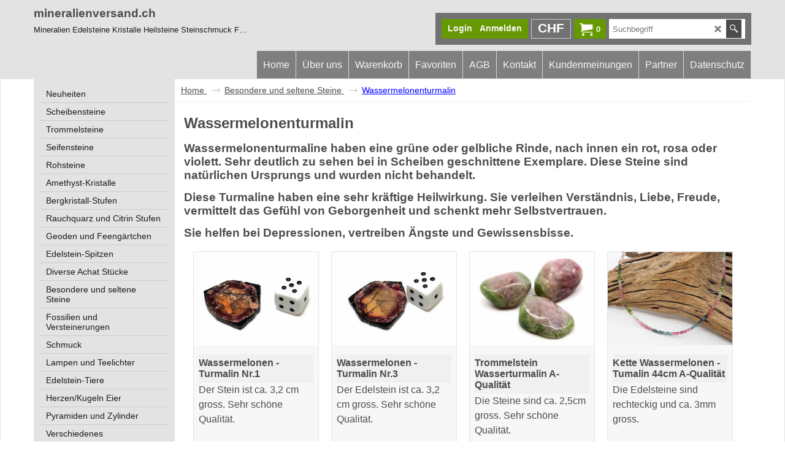

--- FILE ---
content_type: text/html
request_url: https://www.mineralienversand.ch/contents/de-ch/d548_Wassermelonenturmalin.html
body_size: 22643
content:
<!doctype html>
<html xmlns:sf lang="de-ch" dir="ltr">
<head prefix="og: http://ogp.me/ns#">
<meta http-equiv="Content-Type" content="text/html; charset=utf-8" />
<meta name="viewport" content="width=device-width, initial-scale=1.0, maximum-scale=1.0" />
<style id="_acj_">body{visibility:hidden!important;}</style>
<script>if(self===top||(function(){try{return typeof(window.parent.applyColorScheme)!='undefined'||document.location.host.indexOf('samplestores.shopfactory')!=-1;}catch(e){return false;}})()){var _acj_=document.getElementById('_acj_');_acj_.parentNode.removeChild(_acj_);}else{top.location=self.location;}</script>
<style id="_cls_">#ProductLoop{opacity:0;}</style>
<script>
window.addEventListener('load',function(){setTimeout(function(){var _cls_=document.getElementById('_cls_');if(_cls_)_cls_.parentNode.removeChild(_cls_);},100);},false);
setTimeout(function(){var _cls_=document.getElementById('_cls_');if(_cls_)_cls_.parentNode.removeChild(_cls_);},5000);
</script>
<title>Wassermelonenturmalin </title>
<meta name="description" content=" Wassermelonenturmaline haben eine grüne oder gelbliche Rinde, nach innen ein rot, rosa oder violett. Sehr deutlich zu sehen bei in Scheiben geschnittene Exemplare. Diese Steine sind natürlichen Ursprungs und wurden nicht behandelt. Diese Turmaline haben eine sehr kräftige Heilwirkung. Sie verleihen Verständnis, Liebe, Freude, vermittelt das Gefühl von Geborgenheit und schenkt mehr Selbstvertrauen. Sie helfen bei Depressionen, vertreiben Ängste und Gewissensbisse." />
<meta name="keywords" content="Mineralien, Heilsteine, Edelsteine, Bergkristall, Achat,  Rosenquarz, Himalaya-Kristallsalz, Salzkristall-Lampen, Orchideen, Horoskope, Steine, Steinschmuck, Schlüsselanhänger, Quarz, Steinlampen, Edelsteinkugeln, Edelsteineier, Feng Shui" />
<meta http-equiv="expires" content="0" />
<meta name="generator" content="ShopFactory V14 www.shopfactory.com" />
<meta name="author" content="Karin Bertschi" />
<link rel="canonical" href="https://www.mineralienversand.ch/contents/de-ch/d548_Wassermelonenturmalin.html" />
<script type="text/javascript">
/*<![CDATA[*/
function getARMID(key,getOnly){
if(getOnly){return (document.cookie.match('(?:^|;)\\s*'+key+'=([^;]*)') || ['',''])[1];}
var isNew=false,id=location.search.match('[\&\?]'+key+'=([^&]*)');
if(id){
id=id[1];
var cookid=(document.cookie.match('(?:^|;)\\s*'+key+'=([^;]*)') || ['',''])[1];
isNew=(id!=cookid);
}
if(isNew){
var date=new Date(2099,12,31);
document.cookie=key+'='+id+'; expires='+date.toGMTString()+'; path='+location.pathname.replace(new RegExp('(?:contents/)?(?:'+document.documentElement.lang=='en-GB'?'en-uk':document.documentElement.lang+'/)?[^/]*$'),'')+';';
if(typeof(parm)=='undefined')parm={};parm[key]=id;
}
return {'id':id,'new':isNew};
}
var aid=getARMID('aid');
if(aid['id']&&aid['new']){idimg=new Image();idimg.src='//santu.com/webshop/aid_tracker.cgi?aid='+aid['id'];}
/*]]>*/
</script>
<link rel="preload" href="../phpwidgets/fonts.php?family=Open Sans" as="style" onload="this.onload=null;this.rel='stylesheet'" data-externalfont="true">
<style type="text/css">
@import "../styles/website.css?lmd=46039.358299";
@import "../styles/pr_sfx-iaev_intro.css?lmd=46039.367963";
@import "../styles/pa_sfx-content_navleft.css?lmd=46039.358299";
@import "../styles/index1.css?lmd=46039.358299";
@import "../styles/index2.css?lmd=46039.358299";
@import "../styles/global.css?lmd=46039.367963";
@import "../styles/global-responsive.css?lmd=46039.367963";
/* */
/* */
@import "../../shared_files/icomoon/style.css?lmd=44505.481551";
@import "../../shared_files/flickity.min.css?lmd=43129.529606";
</style>
<style type="text/css" id="sf-load-css"></style>
<!-- Require IcoMoon --><script>
var hasProducts=true;
var pgid='D548';
//<!--BEGIN_C78E91C8-61BA-447e-B459-F6FE529C7724-->
var LMD='46039.367361';
//<!--END_C78E91C8-61BA-447e-B459-F6FE529C7724-->
</script>
<script type="text/javascript" charset="utf-8" src="../loader.js?lmd=46039.367361"></script>
<script id="__sfLoadJQuery" src="../../shared_files/jquery-1.11.1.min.js" type="text/javascript"></script>
<script type="text/javascript" src="../../shared_files/jquery.sidr.min.js?lmd=43129.529606" defer></script>
<script type="text/javascript" charset="utf-8" src="../sf.js?lmd=46039.367361" defer></script>
<script type="text/javascript" src="../../shared_files/flickity.pkgd.min.js?lmd=43129.529606" defer></script>
<script type="text/javascript" src="../../shared_files/jquery.zoom.min.js?lmd=43129.529606" defer></script>
<script type="text/javascript" src="../../shared_files/echo.js?lmd=43152.474931" defer></script>
<script type="text/javascript">
var pgidx=tf.wm.jfile(location.href).replace(/\#.*$/,'');
var _sfProductsInPage=[];
sfFilters.deptEnabled=pgid;
</script>
<meta name="optinout" />
</head>
<body class="GC41 ThemeVersion-11">
<a name="top"></a>
<iframe name="extra" id="extra" src="../extra.html" width="5" height="5" frameborder="0" border="0" unselectable="on" style="position:absolute;z-index:0;overflow:hidden;left:50%;top:50%;display:none;width:5px;height:5px;" allowtransparency="true" class=""></iframe>
<div class="GC39 header mobile">
<div class="GC26 utils group">
<menu>
<div class="menu_left_col">
<li id="util_menu" class="sf-button sf-corner">
<a id="sidemap-button" href="#Sidemap" title="Menu">
<svg version="1.1" id="Layer_1" xmlns="http://www.w3.org/2000/svg" xmlns:xlink="http://www.w3.org/1999/xlink" x="0px" y="0px" viewBox="0 0 512 512" style="enable-background:new 0 0 512 512;" xml:space="preserve">
<g>
<path d="M491.318,235.318H20.682C9.26,235.318,0,244.577,0,256s9.26,20.682,20.682,20.682h470.636
c11.423,0,20.682-9.259,20.682-20.682C512,244.578,502.741,235.318,491.318,235.318z"></path>
</g>
<g>
<path d="M491.318,78.439H20.682C9.26,78.439,0,87.699,0,99.121c0,11.422,9.26,20.682,20.682,20.682h470.636
c11.423,0,20.682-9.26,20.682-20.682C512,87.699,502.741,78.439,491.318,78.439z"></path>
</g>
<g>
<path d="M491.318,392.197H20.682C9.26,392.197,0,401.456,0,412.879s9.26,20.682,20.682,20.682h470.636
c11.423,0,20.682-9.259,20.682-20.682S502.741,392.197,491.318,392.197z"></path>
</g>
</svg>
</a>
</li>
</div>
<div class="mob_logo_col">
<a href="../../index.html" class="GC39 SiteHeading">mineralienversand.ch </a>
</div>
<div id="util_group" class="right_icon_col">
<script type="text/javascript">
var idTimeoutMobileSearchHideBox=-1;
function mobileSearch(el){
clearTimeout(idTimeoutMobileSearchHideBox);
if(!el)return;
if(tf.content.document.search)tf.content.document.search.phrase.value=$(el).parents('#mobile_search').find('#phrase').val();
tf.searchPhrase=$(el).parents('#mobile_search').find('#phrase').val();
tf.utils.search_all();
}
function mobileSearchShowBox(){}
function mobileSearchHideBox(){}
</script>
<li id="mobile_cart" class="sf-button sf-corner">
<a href="#" title="Mein Korb" onclick="location=tf.wm.url('basket.html','-',true);return false;"><i class="icon-cart"></i> <span class="GC91 MiniCartTotalItemsQuantity_Mobile" id="MiniCartTotalItemsQuantity_Mobile">0</span></a>
</li>
</div>
</menu>
</div>
<div class="search_coll">
<div id="util_searchbox" class="sf-corner">
<form id="mobile_search" name="mobile_search" onsubmit="mobileSearch(this[0]);return false;">
<input type="search" id="phrase" name="phrase" />
<span id="util_searchbox_search" class="sf-button sf-corner">
<button type="submit" title="Suche" style="border:none;background-color:transparent;"><i class="icon-search2">&nbsp;</i></button>
</span>
</form>
</div>
</div>
</div>
<script type="text/javascript">
$(document).ready(function(){
if (!tf.isInSF() && !tf.isInDesigner()) $('.gallery-box a').removeAttr('onclick');
if (tf.isInSF()) {
window.Flickity.prototype._dragPointerDown= function( event, pointer ) {
this.pointerDownPoint = Unipointer.getPointerPoint( pointer );
}
}
//topbar
var $galleryTopbar = null, galleryTopbarRowItems = 0;
function SetGalleryTopbar() {
if ($galleryTopbar) $galleryTopbar.flickity('destroy');
$galleryTopbar = null;
$galleryTopbar = $('.TopBar:visible .gallery-box').flickity({
cellAlign: 'left',
freeScroll: true,
contain: true,
setGallerySize: false,
prevNextButtons: false,
pageDots: false,
imagesLoaded: true
});
$galleryTopbar.flickity('resize');
$('img', $galleryTopbar).css('opacity','');
}
// Link Image Group 1
var galleryRowItems = $('.Banner .BannerImage').length;
if (galleryRowItems >= 1) {
var $gallery = $('.Banner .gallery-box').flickity({
wrapAround: true,
autoPlay: (tf.isInSF() || galleryRowItems == 1 ? false : 5000),
draggable: galleryRowItems > 1,
freeScroll: false,
setGallerySize: false,
prevNextButtons: galleryRowItems > 1,
pageDots: false
});
function ResizeGallery() {
var wBanner = $('.Banner').width(), wAvailable = parseInt('1920') || wBanner, hAvailable = (parseInt($('.Banner .gallery-box').css('max-height','').css('max-height')) || parseInt('300'));
var rAvailable = hAvailable / wAvailable;
var wMaxNatural = 0, hMaxNatural = 0;
$('.Banner a.BannerImage img, .Banner a.BannerImage .slide-item').each(function(){
$(this).width('');
var wNatural = parseFloat(this.naturalWidth || this.getAttribute('data-naturalwidth') || this.getAttribute('width') || $(this).width()), hNatural = parseFloat(this.naturalHeight || this.getAttribute('data-naturalheight') || this.getAttribute('height') || $(this).height());
if (wNatural >= wMaxNatural) {
if (hMaxNatural == 0 || hNatural <= hAvailable) {
wMaxNatural = wNatural;
hMaxNatural = hNatural;
}
}
});
if (wMaxNatural > 0 && hMaxNatural > 0) {
hMaxNatural = (hMaxNatural / wMaxNatural) * Math.min(wBanner, wMaxNatural);
wMaxNatural = wBanner;
}
var hMax = Math.min(hAvailable, hMaxNatural, wBanner * rAvailable);
$('.Banner .gallery-box').css({'height':'','max-height':'none'}).attr('style',($('.Banner .gallery-box').attr('style')||'')+'height:'+hMax+'px!important;');
$('.Banner .gallery-box .BannerImage').css('height','').attr('style',($('.Banner .gallery-box .BannerImage').attr('style')||'')+'height:'+hMax+'px!important;');
$('.Banner a.BannerImage img, .Banner a.BannerImage .slide-item').each(function(){
$(this).width($(this).width() > wBanner ? '100%' : $(this).width());
});
if ($gallery) $gallery.flickity('resize');
}
$('.Banner .BannerImage img').off('load imageLoaded.flickity').on('load imageLoaded.flickity', ResizeGallery);
$(window).on('load resize', ResizeGallery);
if (galleryRowItems > 1) {
$('.Banner .BannerImage').each(function(i, item){
var clsname = i == 0 ? "button selected" : "button";
$('.Banner .gallery-buttons').append('<span class="'+clsname+'">&nbsp;</span>');
});
// Flickity instance
var flkty = $gallery.data('flickity');
var $cellButtonGroup = $('.Banner .gallery-buttons');
var $cellButtons = $cellButtonGroup.find('.button');
// update selected cellButtons
$gallery.on( 'cellSelect', function() {
$cellButtons.filter('.selected').removeClass('selected');
$cellButtons.eq( flkty.selectedIndex ).addClass('selected');
});
// select cell on button click
$cellButtonGroup.on( 'click', '.button', function() {
var index = $(this).index();
$gallery.flickity( 'select', index );
});
}
}
function galleryGetRowItems(outerSelector, itemSelector) {
var w = 0, wOuter = $(outerSelector).width() - 1, items = 0;
$(outerSelector)
.find(itemSelector).each(function(){
w += $(this).outerWidth(true);
items++;
var margin = ($(this).outerWidth(true) - $(this).outerWidth());
if (w - margin + 1 >= wOuter) return false;
})
;
return items;
}
//top
var $gallery1 = null, gallery1RowItems = 3;
function SetGallery1() {
$gallery1 = $('.PageLinkBoxWrapper .gallery-box').flickity({
cellAlign: 'left',
wrapAround: true,
freeScroll: true,
setGallerySize: false,
prevNextButtons: false,
pageDots: false
});
$gallery1.flickity('resize');
$('.PageLinkBoxWrapper .gallery-action').removeClass('hide');
}
$('.PageLinkBoxWrapper .icon-arrow-left3').on( 'click', function() {
$gallery1.flickity('previous');
if ($(window).width() > 619) {
for (var n = 1; n < gallery1RowItems; n++) {
$gallery1.flickity('previous');
}
}
});
$('.PageLinkBoxWrapper .icon-arrow-right3').on( 'click', function() {
$gallery1.flickity('next');
if ($(window).width() > 619) {
for (var n = 1; n < gallery1RowItems; n++) {
$gallery1.flickity('next');
}
}
});
if ($(window).width() > 619) {
if ($('.PageLinkBoxWrapper .PageLinkBoxItem').length > gallery1RowItems)  SetGallery1();
}
else {
if ($('.PageLinkBoxWrapper .PageLinkBoxItem').length > 1) SetGallery1();
}
//bottom
var $gallery2 = null, gallery2RowItems = 2;
function SetGallery2() {
$gallery2 = $('.BannerBottomWrapper .gallery-box').flickity({
cellAlign: 'left',
wrapAround: true,
freeScroll: true,
setGallerySize: false,
prevNextButtons: false,
pageDots: false
});
$gallery2.flickity('resize');
$('.BannerBottomWrapper .gallery-action').removeClass('hide');
}
$('.BannerBottomWrapper .icon-arrow-left3').on( 'click', function() {
$gallery2.flickity('previous');
if ($(window).width() > 619) {
for (var n = 1; n < gallery2RowItems; n++) {
$gallery2.flickity('previous');
}
}
});
$('.BannerBottomWrapper .icon-arrow-right3').on( 'click', function() {
$gallery2.flickity('next');
if ($(window).width() > 619) {
for (var n = 1; n < gallery2RowItems; n++) {
$gallery2.flickity('next');
}
}
});
if ($(window).width() > 619) {
if ($('.BannerBottomWrapper .BannerBottomItem').length > gallery2RowItems)  SetGallery2();
}
else {
if ($('.BannerBottomWrapper .BannerBottomItem').length > 1) SetGallery2();
}
//resize
$(window).resize(function(){
if ($(window).width() > 619) {
if ($gallery1 != null && $('.PageLinkBoxWrapper .PageLinkBoxItem').length <= gallery1RowItems)  {
$('.PageLinkBoxWrapper .gallery-action').addClass('hide');
$gallery1.flickity('destroy');
$gallery1 = null;
}
if ($gallery2 != null && $('.BannerBottomWrapper .BannerBottomItem').length <= gallery2RowItems) {
$('.BannerBottomWrapper .gallery-action').addClass('hide');
$gallery2.flickity('destroy');
$gallery2 = null;
}
}
else {
if ($gallery1 == null && $('.PageLinkBoxWrapper .PageLinkBoxItem').length > 1)  SetGallery1();
if ($gallery2 == null && $('.BannerBottomWrapper .BannerBottomItem').length > 1)  SetGallery2();
}
if (tf.isMobile && $('.header.mobile > .TopBar').length == 0) {
if ($galleryTopbar) $galleryTopbar.flickity('destroy');
$galleryTopbar = null;
$('#WebSite .TopBar').clone(true).attr('id', $('#WebSite .TopBar').attr('id')+'Clone').prependTo('.header.mobile');
(function waitForMobileUtils() {
if (!tf.utils || !tf.utils.showMobileUtils) { setTimeout(waitForMobileUtils, 200); return; }
tf.utils.showMobileUtils();
})();
}
else if (!tf.isMobile) {
if ($galleryTopbar) $galleryTopbar.flickity('destroy');
$galleryTopbar = null;
$('.header.mobile > .TopBar').remove();
}
galleryTopbarRowItems = 0;
$('.TopBar:visible .CustomNavBox').each(function(){ galleryTopbarRowItems += $(this).outerWidth(true); })
if ($galleryTopbar != null && $('.TopBar:visible .gallery-box').width() >= galleryTopbarRowItems) {
$galleryTopbar.flickity('destroy');
$galleryTopbar = null;
}
else if ($('.TopBar:visible .gallery-box').width() < galleryTopbarRowItems) SetGalleryTopbar();
});
$(window).trigger('resize');
});
</script>
<div class="WebSiteHtmlCodeTop" ID="WebSiteHtmlCodeTop-HC1">
<style>
.PageIntroduction * {font-weight: normal;}
.PageDescrip;tion * {font-weight: normal;}
</style>
</div>
<div id="WebSite" class="GC38">
<div id="WebSiteHeader" class="GC39 LayoutObject">
<div id="WebSiteHeaderInner" class="WebSiteHeaderInner">
<div id="TopBar" class="GC89 TopBar">
<div id="TopBarDesign" class="GC89 TopBarDesign"></div>
</div>
<div id="DesignImage1" class="GC26 DesignImage1">
<div class="title-wrapper">
<div id="CompanyImage" class="smaller">
<a href="../../index.html" title="mineralienversand.ch">
</a>
</div>
<a href="../../index.html" id="SiteHeadingContainer">
<h2 id="SiteHeading" class="GC18 SiteHeading">mineralienversand.ch </h2>
</a>
<h2 id="SiteSlogan" class="GC42">Mineralien Edelsteine Kristalle Heilsteine Steinschmuck Feng-Shui</h2>
</div>
<div class="top-right">
<div id="Search" class="GC86">
<div id="search-wrapp" class="search-wrapper-new">
<form name="search">
<input class="GC22 SearchTextField" type="text" id="phrase" name="phrase" size="12" maxlength="40" placeholder="Suchbegriff" />
<a id="serachIcon" class="GC48 icon-search2 SearchButton" title="Suche" href="#"></a>
<a class="GC48 icon-zoom-in2 SearchButton SearchButtonAdvanced" title="Erweiterte Suche" href="#"></a>
</form>
</div>
</div>
<div id="MiniCart" class="GC36">
<div id="MiniCartTotal" class="MiniCartTotal">
<a href="#" class="MiniCartLink MiniCartInner">
<i id="minicart-icon" class="GC36 sf-corner icon-cart MiniCartDesignImage1"></i>
<span class="GC36 MiniCartTotalItemsQuantity sf-corner">0</span><!--
<span class="MiniCartTotalAmount"></span>
<span class="MiniCartTotalSummary"></span>
<span class="MiniCartTotalItemsQuantity"></span>
<span class="MiniCartTotalTotalText"></span>
<span class="MiniCartTotalPlusExpenses"></span>
<span class="MiniCartTotalPlusExpensesText"></span>
<span class="MiniCartTotalList"></span>
-->
</a>
</div>
</div>
<div id="SwitchCurrency">
<a href="#" class="SwitchCurrencyLink" title="Wählen Sie Ihre Währung">
<i id="currencySymbol" class="GC36 currencySymbol"></i>
<script type="text/javascript">
function SwitchCurrencyLink_ShowSymbol() {
if (!tf.bskLoaded) setTimeout(SwitchCurrencyLink_ShowSymbol, 500);
$('.SwitchCurrencyLink #currencySymbol').html(tf.currentCurrency.abbrev);
}
SwitchCurrencyLink_ShowSymbol();
</script>
</a>
</div>
<div id="Login" class="GC13 desktop tablet">
<script type="text/javascript">function drf(){if(tf.utils && !isInSFClassic()){specialLoading=true;tf.utils.displayResellerForm();}else setTimeout('drf()',250);}drf();</script>
<div id="ResellerForm" class="LoginSignUpLink"></div>
</div>
</div>
</div>
<div id="DesignImage3" class="GC27 DesignImage3">
<span id="DesignBar3" class="GC27 top-designbar-index"></span>
<div id="Index1" class="GC28 Index1">
<script src="../../shared_files/jquery.menu-aim.js" defer="true"></script>
<script src="../../shared_files/jquery.megamenu.js" defer="true"></script>
<script type="text/javascript">
$(function(){
$('.Index1').on('load', function(){
var idxNum = $(this).attr('class').replace(/.*Index(\d+).*/,'$1');
var GCNum = [
{'top':'GC28', 'tophover':'GC29', 'sub':'GC30', 'subhover':'GC31'},
{'top':'GC32', 'tophover':'GC33', 'sub':'GC34', 'subhover':'GC35'}
][idxNum-1];
$('.idx'+idxNum+'Submenu').empty();
var $branch = $('[id^=idx][id$='+tf.pgid+'] + ul', $(this)).clone(true, true);
if ($branch.length > 0) {
var $subpageNavigation = $('#idxSubpageNavigationAlt');
if ($subpageNavigation.length == 0) {
$subpageNavigation = $('#idxSubpageNavigation');
if ($subpageNavigation.length == 0) $subpageNavigation = $('<div id="idxSubpageNavigation"></div>');
var placed = false, $placement = $('.PageTitle');
if ($placement.length > 0) {
$placement.after($subpageNavigation);
if ($('.PageImage ~ .PageTitle + #idxSubpageNavigation').length == 1) $('.PageImage').insertAfter('#idxSubpageNavigation');
placed = true;
}
if (!placed) {
var selectors = ['.PageIntroduction', '.PageDescription'];
for (var n = 0; n < selectors.length; n++) {
$placement = $(selectors[n]);
if ($placement.length > 0) {
$placement.before($subpageNavigation);
if ($('.PageImage ~ #idxSubpageNavigation + '+selectors[n]).length == 1) $('.PageImage').insertAfter('#idxSubpageNavigation');
placed = true;
break;
}
}
}
if (!placed) {
var selectors = ['#PageContainer1', '#PageContainer11'];
for (var n = 0; n < selectors.length; n++) {
$placement = $(selectors[n]);
if ($placement.length > 0) {
$placement.append($subpageNavigation);
break;
}
}
}
}
$subpageNavigation
.width('auto')
.removeClass('GC28 GC32')
.append('<div class="idx'+idxNum+'Submenu" data-toplevelid="d-33"><i class="icon-spinner2 icon-fa-spin"></i></div>');
$branch.find('> li > ul, i[class*=icon-], li.see-all').remove();
$branch.find('> li')
.on('mouseover', function(){tf.navOvr(this, '', GCNum['subhover']);if(tf.autoText)tf.autoText.localApply(this.parentNode);})
.on('mouseout', function(){tf.navOut(this, '', GCNum['sub']);if(tf.autoText)tf.autoText.localApply(this.parentNode);})
.addClass('idx'+idxNum+'Sub')
.find('> a')
.on('mouseover', function(){tf.navOvr(this, '', '');})
.on('mouseout', function(){tf.navOut(this, '', '');})
.addClass('idx'+idxNum+'Sub')
;
var mh = 0;
$branch.find('> li > a > img').each(function(){
var hasImg = !!$(this).attr('src');
if (!hasImg) $(this).hide();
mh = Math.max(mh, $(this).css('max-height'));
});
var prop = (mh ? 'height:'+mh+'px;' : '');
$branch.find('> li > a').each(function(){
if ($(this).find('> img').length > 0) $(this).find('> img').wrap('<div class="SubPageNavigationImageContainer" style="'+prop+'"></div>');
else $(this).prepend('<div class="SubPageNavigationImageContainer"><span></span></div>');
$(this).addClass('SubPageNavigationBox').find('> span').addClass('SubPageNavigationTitle').wrap('<div class="SubPageNavigationTitleContainer"></div>');
});
$('.idx'+idxNum+'Submenu').empty().append($branch);
$(window).on('load resize', function () {
var $container = $('.idx'+idxNum+'Submenu > ul'), $items = $('li', $container);
var outerSpace = $items.outerWidth(true) - $items.width();
var maxAvailableWidth = $container.css('width','auto').width();
var maxColumns = 8, itemMaxWidth = 260, w = 0;
for (var n = 1; n <= maxColumns; n++) {
w = parseInt((maxAvailableWidth / n) - outerSpace);
if (w <= itemMaxWidth) break;
}
$items.width(w);
$container.width((w + outerSpace) * Math.min(n, $items.length));
if(tf.echo)tf.echo.render();
});
$(window).trigger('resize');
}
$('img', $(this)).remove();
$('> ul[class*=idx]', $(this))
.sfMegaMenu({
'submenuDirection':'below',
'layout':'base',
'showImages':false,
'iconOpenRight':'icon-arrow-right3',
'iconOpenDown':'icon-arrow-down3',
'iconNoImage':'icon-image',
'iconPin':'icon-pushpin',
'idxNum':idxNum,
'onLoad':function() {
var $idxSlider = $('#Index1 > .idx1List');
$('> li', $idxSlider).last().clone().appendTo($idxSlider).children().remove();
function setIdxSlider() {
$idxSlider.parent().width('100%').css('float','none');
$idxSlider
.on('cellSelect', function(){
var flkty = $(this).data('flickity');
if (flkty) {
if (flkty.selectedIndex == $(this).data('selectedIndex')) return;
if ($(this).data('translateX') == $('.flickity-slider', this).css('transform')) {
if (flkty.selectedIndex > $(this).data('selectedIndex')) flkty.selectedIndex = $(this).data('selectedIndex');
else if (flkty.selectedIndex < $(this).data('selectedIndex')) flkty.selectedIndex--;
}
$(this).data({'selectedIndex':flkty.selectedIndex, 'translateX':$('.flickity-slider', this).css('transform')});
}
})
.on('settle', function(){
var $last = $('.flickity-slider > li', this).last(), shifted = $('.flickity-slider', this).css('transform').match(/matrix\((.+)\)/) || $('.flickity-slider', this).css('transform').match(/matrix3d\((.+)\)/), shiftedpx = 0;
if (shifted && shifted.length > 1) shiftedpx = parseFloat((shifted[1].split(', ')[12]) || (shifted[1].split(', ')[4]));
if (parseFloat($last.css('left')) + $last.outerWidth(true) <= $('.flickity-slider', this).width() + Math.abs(shiftedpx)) $('.next', this).attr('disabled', 'disabled');
else $('.next', this).removeAttr('disabled');
})
.flickity({
cellAlign: 'left',
contain: true,
wrapAround: false,
autoPlay: false,
draggable: true,
freeScroll: true,
setGallerySize: false,
prevNextButtons: true,
pageDots: false,
percentPosition: false
})
.flickity('resize')
.find('.flickity-viewport')
.find('.flickity-slider').addClass('idx1List')
.end()
.parentsUntil('[id^=WebSite]').each(function(){
var zIndex = $(this).css('z-index');
if (zIndex == 'auto' || parseInt(zIndex) <= 0) $(this).css('z-index', idxNum == 2 ? 1000 : 1001);
})
;
}
function unsetIdxSlider() {
if ($idxSlider.hasClass('flickity-enabled')) {
$idxSlider
.flickity('destroy')
;
}
$idxSlider.parent().css({'float':''});
}
$(window).on('resize', function () {
unsetIdxSlider(); $idxSlider.parent().css({'width':'', 'float':'none'});
if ($('#WebSite').width() > 619) {
var w = 0, wContainer = ($idxSlider.parent().outerWidth(true)||$idxSlider.outerWidth(true))+1;
$('> li, .flickity-slider > li', $idxSlider).each(function(){ w += $(this).outerWidth(true); $(this).css('height',''); if($(this).outerHeight()>0)$(this).outerHeight($(this).outerHeight()); });
if (w-1 > wContainer) {
setIdxSlider();
$idxSlider.flickity('resize');
setTimeout(function(){$idxSlider.flickity('reposition');}, 200);
}
else if (w < wContainer) unsetIdxSlider();
}
});
$(window).trigger('resize');
}
})
.parent().find('.idx1List > li > a > span').addClass('vcenter');
});
});
</script>
<script type="text/javascript">equalHeightClass.push('SubPageNavigationImageContainer');</script>
<script type="text/javascript">equalHeightClass.push('SubPageNavigationTitleContainer');</script>
<script type="text/javascript">equalHeightClass.push('SubPageNavigationBox');</script>
<!--
Version tag, please don't remove
$Revision: 46130 $
$HeadURL: svn://localhost/ShopFactory/branches/V14_60/bin/SFXTemplates/Index/Horizontal/SFX-BASE_1/toplevel.html $
-->
<i class="icon-spinner2 icon-fa-spin"></i>
<script type="text/javascript">
jQuery(document).ready(function(){
jQuery('.Index1').load(tf.wm.url('d-34.html','-',true)+' ',function(){
if(tf.isEntryPage){
jQuery('.Index1 a[href]').not('a[href^=http]').each(function(){
if(this.id.match(/D-2$/)) this.href=tf.wm.url((tf.lang==tf.baseLang?'../../':'../../'+tf.lang+'/')+this.href.replace(/.*\//,''),'-');
else this.href=tf.wm.url(this.href.replace(/.*\//,''),'-',true);
});
jQuery('.Index1 a img[src]').each(function(){jQuery(this).attr('src', jQuery(this).attr('src').replace(/\.\.\/media\//g,(tf.lang!=tf.baseLang?'../':'')+'contents/media/'));if(jQuery(this).data('echo'))jQuery(this).attr('data-echo', jQuery(this).data('echo').replace(/\.\.\/media\//g,(tf.lang!=tf.baseLang?'../':'')+'contents/media/'));});
} else {
jQuery('.Index1 a[href]').not('a[href^=http]').each(function(){
if(this.id.match(/D-2$/)) {
this.href=tf.wm.url((tf.lang==tf.baseLang?'../../':'../../'+tf.lang+'/')+this.href.replace(/.*\//,''),'-');
}
});
}
jQuery('.Index1').trigger('load');
});
jQuery('#CompanyImage a[href], .CompanyImage a[href]').not('a[href^=http]').each(function(){
var href = this.href.replace(/.*\//,'');
if(tf.isEntryPage) this.href=tf.wm.url((tf.lang==tf.baseLang?'../../':'../../'+tf.lang+'/')+href,'-');
else this.href=tf.wm.url((tf.lang==tf.baseLang?'../../':'../../'+tf.lang+'/')+href,'-');
});
});
</script>
</div><div id="idx1Sentinel"></div>
</div>
<!-- SFNOTE_END: IndexCodeSnippetBottom --></div>
</div>
<div id="WebSiteContent" class="GC1">
<div id="SideBar_L" class="GC32 EqualHeight">
<div id="idxSubpageNavigation" class="GC32">
<script src="../../shared_files/jquery.menu-aim.js" defer="true"></script>
<script src="../../shared_files/jquery.megamenu.js" defer="true"></script>
<div class="Index2" id="Index2" data-deptid="d-33"><i class="icon-spinner2 icon-fa-spin"></i></div>
<div class="idx2Submenu" data-toplevelid="d-33" data-branchid="D548" data-folding="false"><i class="icon-spinner2 icon-fa-spin"></i></div>
<script type="text/javascript">
$(function(){
var idxNum = 2;
var GCNum = [
{'top':'GC28', 'tophover':'GC29', 'sub':'GC30', 'subhover':'GC31'},
{'top':'GC32', 'tophover':'GC33', 'sub':'GC34', 'subhover':'GC35'}
][idxNum-1];
$('.Index2').insertBefore($('.Index2').parent());
$('.Index2').load(tf.wm.url($('.Index2').data('deptid')+'.html','-',true), function() {
$('.Index2 #idx2D-2').parent('li').remove();
$('.idx'+idxNum+'Submenu').empty();
var $branch = $('[id^=idx][id$='+tf.pgid+'] + ul', $(this)).clone(true, true);
if ($branch.length > 0) {
var $subpageNavigation = $('#idxSubpageNavigationAlt');
if ($subpageNavigation.length == 0) {
$subpageNavigation = $('#idxSubpageNavigation');
if ($subpageNavigation.length == 0) $subpageNavigation = $('<div id="idxSubpageNavigation"></div>');
var placed = false, $placement = $('.PageTitle');
if ($placement.length > 0) {
$placement.after($subpageNavigation);
if ($('.PageImage ~ .PageTitle + #idxSubpageNavigation').length == 1) $('.PageImage').insertAfter('#idxSubpageNavigation');
placed = true;
}
if (!placed) {
var selectors = ['.PageIntroduction', '.PageDescription'];
for (var n = 0; n < selectors.length; n++) {
$placement = $(selectors[n]);
if ($placement.length > 0) {
$placement.before($subpageNavigation);
if ($('.PageImage ~ #idxSubpageNavigation + '+selectors[n]).length == 1) $('.PageImage').insertAfter('#idxSubpageNavigation');
placed = true;
break;
}
}
}
if (!placed) {
var selectors = ['#PageContainer1', '#PageContainer11'];
for (var n = 0; n < selectors.length; n++) {
$placement = $(selectors[n]);
if ($placement.length > 0) {
$placement.append($subpageNavigation);
break;
}
}
}
}
$subpageNavigation.width('auto').attr('class', $subpageNavigation.attr('class').replace(GCNum['top'], ''));
$branch.find('> li > ul, i[class*=icon-], li.see-all').remove();
$branch.find('> li')
.on('mouseover', function(){tf.navOvr(this, '', GCNum['subhover']);if(tf.autoText)tf.autoText.localApply(this.parentNode);})
.on('mouseout', function(){tf.navOut(this, '', GCNum['sub']);if(tf.autoText)tf.autoText.localApply(this.parentNode);})
.addClass('idx'+idxNum+'Sub')
.find('> a')
.on('mouseover', function(){tf.navOvr(this, '', '');})
.on('mouseout', function(){tf.navOut(this, '', '');})
.addClass('idx'+idxNum+'Sub')
;
var mh = 0;
$branch.find('> li > a > img').each(function(){
var hasImg = !!$(this).attr('src');
if (!hasImg) $(this).hide();
mh = Math.max(mh, $(this).height() || $(this).css('max-height') || parseFloat($(this).attr('height')));
});
var prop = (mh ? 'height:'+mh+'px;' : '');
$branch.find('> li > a').each(function(){
if ($(this).find('> img').length > 0) $(this).find('> img').wrap('<div class="SubPageNavigationImageContainer" style="'+prop+'"></div>');
else $(this).prepend('<div class="SubPageNavigationImageContainer"><span></span></div>');
$(this).addClass('SubPageNavigationBox').find('> span').addClass('SubPageNavigationTitle').wrap('<div class="SubPageNavigationTitleContainer"></div>');
});
$('.idx'+idxNum+'Submenu').empty().append($branch);
$(window).on('load resize', function () {
var $container = $('.idx'+idxNum+'Submenu > ul'), $items = $('li', $container);
var outerSpace = $items.outerWidth(true) - $items.width();
var maxAvailableWidth = $container.css('width','auto').width();
var maxColumns = 8, itemMaxWidth = 260, w = 0;
for (var n = 1; n <= maxColumns; n++) {
w = parseInt((maxAvailableWidth / n) - outerSpace);
if (w <= itemMaxWidth) break;
}
$items.width(w);
$container.width((w + outerSpace) * Math.min(n, $items.length));
if(tf.echo)tf.echo.render();
});
$(window).trigger('resize');
}
$('img', $(this)).remove();
$('> ul[class*=idx]', $(this))
.sfMegaMenu({
'submenuDirection':'right',
'layout':'base',
'showImages':false,
'iconOpenRight':'icon-arrow-right3',
'iconOpenDown':'icon-arrow-down3',
'iconNoImage':'icon-image',
'iconPin':'icon-pushpin',
'idxNum':idxNum
})
.find('> li > a > span').addClass('vcenter');
});
});
</script>
<script type="text/javascript">equalHeightClass.push('SubPageNavigationImageContainer');</script>
<script type="text/javascript">equalHeightClass.push('SubPageNavigationTitleContainer');</script>
<script type="text/javascript">equalHeightClass.push('SubPageNavigationBox');</script>
<!--
Version tag, please don't remove
$Revision: 35309 $
$HeadURL: svn://localhost/ShopFactory/branches/V14_60/bin/SFXTemplates/Index/Vertical/SFX-BASE_1/sublevels.html $--></div>
</div>
<div id="Content" class="GC24 ContentBody EqualHeight">
<div itemtype="http://schema.org/BreadcrumbList" class="GC6 Breadcrumbs" itemscope="" ID="Breadcrumbs-D548">
<div class="GC6 breadcrumDesign"></div>
<div class="BreadcrumbsTrail">
<nobr itemprop="itemListElement" itemscope itemtype="http://schema.org/ListItem">
<a href="../../index.html" title="Home " itemprop="item">
<span itemprop="name">Home </span><meta itemprop="position" content="0" />
</a>
</nobr>
<nobr itemprop="itemListElement" itemscope itemtype="http://schema.org/ListItem">
<a href="d25_Mineralien-Raritaeten-Opale-Barytstufen-Charoit-Pyritsonne-Cavansit.html" title="Besondere und seltene Steine" itemprop="item">
<span itemprop="name">Besondere und seltene Steine</span><meta itemprop="position" content="1" />
</a>
</nobr>
<nobr itemprop="itemListElement" itemscope itemtype="http://schema.org/ListItem" style="display:none;">
<a href="d548_Wassermelonenturmalin.html" title="Wassermelonenturmalin" itemprop="item">
<span itemprop="name">Wassermelonenturmalin</span><meta itemprop="position" content="2" />
</a>
</nobr>
<style>.Breadcrumbs nobr {display:inline;}</style>
<nobr><span>Wassermelonenturmalin</span></nobr>
</div>
</div>
<div id="PageContainer11" class="EqualHeight_PageContainer11">
<div id="PageContainer10">
<!-- Page elements are kept in this div so the if statement above may
make room for PageLinkBox -->
<div id="PageContainer1" class="EqualHeight_PageContainer1">
<h1 class="GC17 PageTitle" ID="PageTitle-D548">Wassermelonenturmalin</h1>
<div class="GC18 PageIntroduction" ID="PageIntroduction-D548"><p>Wassermelonenturmaline haben eine grüne oder gelbliche Rinde, nach innen ein rot, rosa oder violett. Sehr deutlich zu sehen bei in Scheiben geschnittene Exemplare. Diese Steine sind natürlichen Ursprungs und wurden nicht behandelt.</p><p>Diese Turmaline haben eine sehr kräftige Heilwirkung. Sie verleihen Verständnis, Liebe, Freude, vermittelt das Gefühl von Geborgenheit und schenkt mehr Selbstvertrauen.</p><p>Sie helfen bei Depressionen, vertreiben Ängste und Gewissensbisse.</p></div>
<script type="text/javascript">tf.lastpage=tf.wm?tf.wm.jfile(location.href):'';tf.nametag.add('lastpage',tf.lastpage);tf.lastdeptpage=tf.wm?tf.wm.jfile(location.href):'';tf.nametag.add('lastdeptpage',tf.lastdeptpage);</script>
<script type="text/javascript">
/*<![CDATA[*/
function mfw(){var a='<div style="line-height:0.01em;height:0;overflow-y:hidden;">';for(var n=0;n<20;n++)a+='&lt;!-- MakeFullWidth'+n+' --&gt;';a+='</div>';dw(a);}
var jsloaded=false,opt=[];
function add_opt(id,name,title,type,opttype,combine){opt[opt.length]=[id,name.replace(/&nbsp;/g,''),title.replace(/&nbsp;/g,''),type,opttype,combine];}
var sfAddRef=[];
function getAddDiv(){return gl('sfLightBox');}
function sfAddPop(name,isLang){if(!isInSF()&&tf.utils){if(!name)name='pconfirm'; sfAddRef=[];tf.utils.showPopup(tf.wm.url(name+'.html',tf.lmd[name],isLang),630,190,true,false,false,'AddToBasket');}}
function sfAddUnpop(){if(tf.utils){if(jQuery('#sfLightBox.AddToBasket').length>0)tf.utils.sfMediaBox.closeBox();}}
var bpriceArr=[],ppriceArr=[],weightArr=[],crFFldArr=[],ppriceCrossPromotionArr=[],bpriceCrossPromotionArr=[];
function ppriceDsp(n){var cc=tf.currentCurrency,dd=cc.decimal_places,cm=cc.multiplier,sm=tf.shopCurrency.multiplier,dec=Math.pow(10,dd),s=''+(Math.round((n*cm/sm)*dec)/dec),dp=s.indexOf('.');if(dp==-1)dp=s.length;else dp++;s+=(s.indexOf('.')==-1&&dd>0?'.':'')+'00000'.substr(0,dd-(s.length-dp));return s;}
function ppriceDscPct(dsc,prc){dsc=ppriceDsp(prc-(prc*dsc/100));return dsc;}
function dBasePrice2(Id,arr,w){if(!arr)return;if(!w)w=window;arr=arr.split(core.str_sep1);if(w.document.getElementById('ProductBasePrice-'+Id)){var bpriceHTML=core.bprice([Id,arr[4],arr[5],arr[6],arr[2]]);if(bpriceHTML!='')w.document.getElementById('ProductBasePrice-'+Id).innerHTML=bpriceHTML;}}
/*]]>*/
</script>
<style type="text/css">
.ProductImageContainer{position:relative;text-align:center;}
.ProductImageCaption{clear:both;}
.ProductImage,.ProductImage a{position:relative;}
.ProductImage a{display:block;}
.ProductImage a img{display:block;margin:0 auto;}
.ThumbnailSliderContainer{position:relative;line-height:100%;float:right;padding:5px 5px 5px 4px;}
.ThumbnailSlider .ThumbnailSliderItem{display:block;background-color:transparent;margin-bottom:5px;text-align:center;}
.ThumbnailSlider [class^=icon] {cursor:pointer;}
.ThumbnailSliderMoreLink{text-decoration:underline;font-weight:bold;}
.ProductImageContainer.ThumbnailSlider-horizontal .ThumbnailSliderContainer {float:none;width:100%;overflow:hidden;margin:10px 0 0 0;}
.ProductImageContainer.ThumbnailSlider-horizontal .ThumbnailSlider {white-space:nowrap;position:relative;overflow:hidden;height:auto!important;}
.ProductImageContainer.ThumbnailSlider-horizontal .ThumbnailSlider .ThumbnailSliderItem {display:inline-block;margin:0 10px 0 0;}
.ProductImageContainer.ThumbnailSlider-horizontal .ThumbnailSlider img {max-height:80px;}
.ProductImageContainer.ThumbnailSlider-horizontal .ThumbnailSlider div[id^=ms_] {width:1000%;}
.ProductImageContainer.ThumbnailSlider-horizontal .ThumbnailSlider [class^=icon-] {padding:2px;height:24px!important;font-size:24px!important; width:20px!important; }
.ProductImageContainer.ThumbnailSlider-horizontal .ThumbnailSlider #ms_left, .ProductImageContainer.ThumbnailSlider-horizontal .ThumbnailSlider #ms_right {display:inline-block;}
.ProductImageContainer.ThumbnailSlider-horizontal .ImgLink.HasSlider {width:100%!important;float:none;}
</style>
<form name="productForm" id="ProductLoop">
<!-- Require IcoMoon --><div id="ProductLoopInner">
<div class="GC4 Product" role="equalheight-in-normalview-activator" ID="Product-P8654">
<script type="application/ld+json">
[{
"@context":"http://schema.org",
"@type":"Product",
"@id":"Product-P8654",
"sku":"7011-wt1",
"name":"Wassermelonen - Turmalin Nr.1",
"brand":{"@type":"Brand","name":"Mineralienversand.ch"},
"description":"Der Stein ist ca. 3,2 cm gross. Sehr schöne Qualität.",
"offers":{
"@type":"Offer",
"url":"https://www.mineralienversand.ch/contents/de-ch/p8654_Wassermelonenturmalin-Nr.1.html",
"itemCondition":"NewCondition",
"availability":"InStock",
"priceCurrency":"CHF",
"price":"225.00",
"category":"Kunst%20%26%20Unterhaltung%20%3e%20Hobby%20%26%20Kunst%20%3e%20Kunsthandwerk%20%26%20Hobby%20%3e%20Kunst-%20%26%20Bastelmaterialien%20%3e%20Verzierungen%20%26%20Trimmungen%20%3e%20Edelsteine%0a",
"priceValidUntil":"2099-12-31",
"seller":{
"@type":"Organization",
"name":"Karin Bertschi",
"address":{
"streetAddress":"Rietschenweg 3",
"addressLocality":"Mellingen",
"@type":"PostalAddress"
}
}
},
"image":"https://www.mineralienversand.ch/contents/media/l_wassermelonenturmalin1.jpg"
}]
</script>
<a name="p8654"></a>
<script type="text/javascript">
/*<![CDATA[*/
_sfProductsInPage.push('P8654');
//Manufacturer-P8654:Mineralienversand.ch
//ProductCategory-P8654:13_7 1600 1601 1787 1791 1795 1796 1801 1800 16_1 1 1788 1790 1786 1785
function add_P8654(type,temp){
if(tf.coreLoaded&&tf.wm.pProp('P8654')){
if(tf.core.cthtb)eval(tf.core.cthtb);
var type2Name={undefined:'',1:'FavoritesButton',2:'RequestQuoteButton',3:'RequestSampleButton'};
if(!temp){
tf.qandi['progressbar']('P8654',true,type2Name[type]);
}
tf.utils.populateOpt(null,'P8654');
var b=core.load_add(d,type,'P8654','Wassermelonen - Turmalin Nr.1','0.01','7011-wt1','0',0,'','','','','',opt,isInSF(),s,'-1.000',temp);
if(b&&typeof(fillBasketTable)!='undefined')fillBasketTable();
if(!temp){
setTimeout(function(){tf.qandi['progressbar']('P8654',false,type2Name[type]);},700);
}
return b;
}else{setTimeout(function(){add_P8654(type,temp);},500);return 0;}
}
/*]]>*/
</script>
<div id="ProductImageContainer-P8654" class=" ProductImageContainer ThumbnailSlider-vertical" style="width:270px;height:270px;max-height:270px;">
<div style="position:relative;z-index:1;" class="ImgLink">
<div id="ProductImage-P8654" class="ProductImage">
<a href="p8654_Wassermelonenturmalin-Nr.1.html" onclick="cancelBuble(event);if(tf.isInDesigner())location=tf.wm.url('p8654_Wassermelonenturmalin-Nr.1.html','-',true);else tf.moreHistory.push(tf.pgidx,tf.wm.jfile(this.href),true);return true;" style="display:block;background-image:none;">
<img width="270" height="203" src="../media/trans.gif" data-echo="../media/t_wassermelonenturmalin1.jpg" class="DataEchoLoaded" id="IP8654" name="IP8654" border="0" alt="Wassermelonenturmalin Nr.1" title="Wassermelonenturmalin Nr.1" hspace="" vspace="" align="" onmouseover="window.status='Wassermelonenturmalin Nr.1';return true;" onmouseout="window.status='';return true" />
</a>
</div>
</div>
<style>
#ProductImage-P8654 img{width:auto;height:auto;max-height:270px!important;max-width:100%;}
.Product .ProductImage a img {margin-bottom:0;}
</style>
<script type="text/javascript">
function ProductImageGroupSizer_P8654(){var elTSPIC=gl('ProductImageContainer-P8654'),elTSPI=gl('ProductImage-P8654'),elTSI=gl('IP8654');
if(!elTSPIC||!elTSPI||!elTSI)return;
if(elTSI&&elTSI.width&&!tf.isIE7&&!tf.isIE8){elTSPIC.style.width='';elTSPIC.style.width=(elTSI.getAttribute('width')?elTSI.getAttribute('width')+'px':elTSI.width+'px');}
elTSPI.style.width='auto';
}
addOnload(ProductImageGroupSizer_P8654);
jQuery('#IP8654').on('imageLoaded',ProductImageGroupSizer_P8654);
</script>
</div>
<div class="ProductContainer3 opt_col">
<a href="p8654_Wassermelonenturmalin-Nr.1.html" onclick="cancelBuble(event);if(tf.isInDesigner())location=tf.wm.url('p8654_Wassermelonenturmalin-Nr.1.html','-',true);else tf.moreHistory.push(tf.pgidx,tf.wm.jfile(this.href),true);return true;" style="display:block;background-image:none;" title="">
<h3 class="GC37 ProductTitle" role="equalheight-in-normalview" ID="ProductTitle-P8654">Wassermelonen - Turmalin Nr.1</h3>
</a>
<div class="GC11 ProductIntroduction" role="equalheight-in-normalview" ID="ProductIntroduction-P8654">Der Stein ist ca. 3,2 cm gross. Sehr schöne Qualität.</div>
<div class="ProductPriceContainer">
<input type="hidden" name="ProductPriceLayout" />
<div class="GC66 ProductPriceOriginal" ID="ProductPriceOriginal-P8654"></div><div class="GC20 ProductPrice" ID="ProductPrice-P8654"></div><div class="GC56 ProductPriceCalculated" ID="ProductPriceCalculated-P8654"></div><script type="text/javascript">ppriceArr.push(['P8654','','','0.000',0]);</script>
<div class="GC55 ProductPriceOtherInformation">
<input type="hidden" name="ProductPriceLayout" />
<div class="ProductIncTaxes" ID="ProductIncTaxes-P8654"></div>
<div class="ProductPriceTax">
<span id="ProductPriceTaxPrice-P8654" class="ProductPriceTaxPrice"></span>
<span id="ProductPriceTaxPriceText-P8654" class="ProductPriceTaxPriceText"></span>
</div>
<div class="ProductPriceOther_ShippingWeightBasePrice">
<span class="ShippingChargeForProduct ProductPriceOtherInformationPart">
<a href="#" class="ImgLink" onclick="cancelBuble(event);sfAddPop('shipping_charge',true);if(add_P8654(0,true)!=0){sfAddUnpop();}return false;">zzgl.&nbsp;Versand</a>
</span>
<span class="ProductWeight ProductPriceOtherInformationPart" ID="ProductWeight-P8654">
<span id="ProductWeightFormatted-P8654"><script type="text/javascript">weightArr.push(['P8654','0.01']);</script></span>
kg</span>
</div>
</div>
</div>
<div id="ProductNumbers" class="GC67 ProductNumbers">
<div class="GC67 ProductManufacturer">Mineralienversand.ch</div>
<div class="GC67 ProductNumber" ID="ProductNumber-P8654">7011-wt1</div>
</div>
<div class="GC55 ProductDeliveryTime">
<span class="GC55">Lieferzeit:</span><span id="ProductDeliveryTime-P8654" class="GC55 ProductDeliveryTime">ca. 1-3 Arbeitstage</span>
</div>
</div>
<div id="ProductContainer2" class="ProductContainer2">
<div class="ProductIcons" id="ProductIcons-P8654">
<div class="GC13 AddToBasketQnty sf-corner">
<script type="text/javascript">dw(qandi['qtyFld']('P8654','-1.000','0',''));</script>
</div><div class="AddToBasketSpacer" style="float:left;">
</div><div class="has-favorites" style="display:none;">
</div>
<div class="GC13 AddToBasketButton sf-corner" ID="AddToBasketButton-P8654">
<span class="ImgLink" onclick="if(isInSF())return;cancelBuble(event);sfAddPop();if(add_P8654()!=0){sfAddUnpop();}return false;" title="In den Korb"><span>In den Korb</span></span>
</div>
<div class="AddToBasketSpacer" style="float:left;"></div>
<div class="GC13 FavoritesButton sf-corner" ID="FavoritesButton-P8654">
<span class="ImgLink" onclick="if(isInSF())return;add_P8654(1);return false;" title="Favoriten"><i class="icon-heart-o"></i><span></span></span>
</div>
</div>
</div>
<div class="GC13 sf-corner ProductMoreDetails ">
<a href="p8654_Wassermelonenturmalin-Nr.1.html" onclick="cancelBuble(event);if(tf.isInDesigner())location=tf.wm.url('p8654_Wassermelonenturmalin-Nr.1.html','-',true);else tf.moreHistory.push(tf.pgidx,tf.wm.jfile(this.href),true);return true;">Mehr Infos</a></div>
</div>
<div class="GC4 Product" role="equalheight-in-normalview-activator" ID="Product-P8656">
<script type="application/ld+json">
[{
"@context":"http://schema.org",
"@type":"Product",
"@id":"Product-P8656",
"sku":"7011-wt3",
"name":"Wassermelonen - Turmalin Nr.3",
"brand":{"@type":"Brand","name":"Mineralienversand.ch"},
"description":"Der Edelstein ist ca. 3,2 cm gross. Sehr schöne Qualität.",
"offers":{
"@type":"Offer",
"url":"https://www.mineralienversand.ch/contents/de-ch/p8656_Wassermelonenturmalin-Nr.3.html",
"itemCondition":"NewCondition",
"availability":"InStock",
"priceCurrency":"CHF",
"price":"225.00",
"category":"Kunst%20%26%20Unterhaltung%20%3e%20Hobby%20%26%20Kunst%20%3e%20Kunsthandwerk%20%26%20Hobby%20%3e%20Kunst-%20%26%20Bastelmaterialien%20%3e%20Verzierungen%20%26%20Trimmungen%20%3e%20Edelsteine%0a",
"priceValidUntil":"2099-12-31",
"seller":{
"@type":"Organization",
"name":"Karin Bertschi",
"address":{
"streetAddress":"Rietschenweg 3",
"addressLocality":"Mellingen",
"@type":"PostalAddress"
}
}
},
"image":"https://www.mineralienversand.ch/contents/media/l_wassermelonenturmalin3.jpg"
}]
</script>
<a name="p8656"></a>
<script type="text/javascript">
/*<![CDATA[*/
_sfProductsInPage.push('P8656');
//Manufacturer-P8656:Mineralienversand.ch
//ProductCategory-P8656:13_7 1600 1601 1787 1791 1795 1796 1801 1800 16_1 1 1788 1790 1786 1785
function add_P8656(type,temp){
if(tf.coreLoaded&&tf.wm.pProp('P8656')){
if(tf.core.cthtb)eval(tf.core.cthtb);
var type2Name={undefined:'',1:'FavoritesButton',2:'RequestQuoteButton',3:'RequestSampleButton'};
if(!temp){
tf.qandi['progressbar']('P8656',true,type2Name[type]);
}
tf.utils.populateOpt(null,'P8656');
var b=core.load_add(d,type,'P8656','Wassermelonen - Turmalin Nr.3','0.01','7011-wt3','0',0,'','','','','',opt,isInSF(),s,'-1.000',temp);
if(b&&typeof(fillBasketTable)!='undefined')fillBasketTable();
if(!temp){
setTimeout(function(){tf.qandi['progressbar']('P8656',false,type2Name[type]);},700);
}
return b;
}else{setTimeout(function(){add_P8656(type,temp);},500);return 0;}
}
/*]]>*/
</script>
<div id="ProductImageContainer-P8656" class=" ProductImageContainer ThumbnailSlider-vertical" style="width:270px;height:270px;max-height:270px;">
<div style="position:relative;z-index:1;" class="ImgLink">
<div id="ProductImage-P8656" class="ProductImage">
<a href="p8656_Wassermelonenturmalin-Nr.3.html" onclick="cancelBuble(event);if(tf.isInDesigner())location=tf.wm.url('p8656_Wassermelonenturmalin-Nr.3.html','-',true);else tf.moreHistory.push(tf.pgidx,tf.wm.jfile(this.href),true);return true;" style="display:block;background-image:none;">
<img width="270" height="203" src="../media/trans.gif" data-echo="../media/t_wassermelonenturmalin3.jpg" class="DataEchoLoaded" id="IP8656" name="IP8656" border="0" alt="Wassermelonenturmalin Nr.3" title="Wassermelonenturmalin Nr.3" hspace="" vspace="" align="" onmouseover="window.status='Wassermelonenturmalin Nr.3';return true;" onmouseout="window.status='';return true" />
</a>
</div>
</div>
<style>
#ProductImage-P8656 img{width:auto;height:auto;max-height:270px!important;max-width:100%;}
.Product .ProductImage a img {margin-bottom:0;}
</style>
<script type="text/javascript">
function ProductImageGroupSizer_P8656(){var elTSPIC=gl('ProductImageContainer-P8656'),elTSPI=gl('ProductImage-P8656'),elTSI=gl('IP8656');
if(!elTSPIC||!elTSPI||!elTSI)return;
if(elTSI&&elTSI.width&&!tf.isIE7&&!tf.isIE8){elTSPIC.style.width='';elTSPIC.style.width=(elTSI.getAttribute('width')?elTSI.getAttribute('width')+'px':elTSI.width+'px');}
elTSPI.style.width='auto';
}
addOnload(ProductImageGroupSizer_P8656);
jQuery('#IP8656').on('imageLoaded',ProductImageGroupSizer_P8656);
</script>
</div>
<div class="ProductContainer3 opt_col">
<a href="p8656_Wassermelonenturmalin-Nr.3.html" onclick="cancelBuble(event);if(tf.isInDesigner())location=tf.wm.url('p8656_Wassermelonenturmalin-Nr.3.html','-',true);else tf.moreHistory.push(tf.pgidx,tf.wm.jfile(this.href),true);return true;" style="display:block;background-image:none;" title="">
<h3 class="GC37 ProductTitle" role="equalheight-in-normalview" ID="ProductTitle-P8656">Wassermelonen - Turmalin Nr.3</h3>
</a>
<div class="GC11 ProductIntroduction" role="equalheight-in-normalview" ID="ProductIntroduction-P8656">Der Edelstein ist ca. 3,2 cm gross. Sehr schöne Qualität.</div>
<div class="ProductPriceContainer">
<input type="hidden" name="ProductPriceLayout" />
<div class="GC66 ProductPriceOriginal" ID="ProductPriceOriginal-P8656"></div><div class="GC20 ProductPrice" ID="ProductPrice-P8656"></div><div class="GC56 ProductPriceCalculated" ID="ProductPriceCalculated-P8656"></div><script type="text/javascript">ppriceArr.push(['P8656','','','0.000',0]);</script>
<div class="GC55 ProductPriceOtherInformation">
<input type="hidden" name="ProductPriceLayout" />
<div class="ProductIncTaxes" ID="ProductIncTaxes-P8656"></div>
<div class="ProductPriceTax">
<span id="ProductPriceTaxPrice-P8656" class="ProductPriceTaxPrice"></span>
<span id="ProductPriceTaxPriceText-P8656" class="ProductPriceTaxPriceText"></span>
</div>
<div class="ProductPriceOther_ShippingWeightBasePrice">
<span class="ShippingChargeForProduct ProductPriceOtherInformationPart">
<a href="#" class="ImgLink" onclick="cancelBuble(event);sfAddPop('shipping_charge',true);if(add_P8656(0,true)!=0){sfAddUnpop();}return false;">zzgl.&nbsp;Versand</a>
</span>
<span class="ProductWeight ProductPriceOtherInformationPart" ID="ProductWeight-P8656">
<span id="ProductWeightFormatted-P8656"><script type="text/javascript">weightArr.push(['P8656','0.01']);</script></span>
kg</span>
</div>
</div>
</div>
<div id="ProductNumbers" class="GC67 ProductNumbers">
<div class="GC67 ProductManufacturer">Mineralienversand.ch</div>
<div class="GC67 ProductNumber" ID="ProductNumber-P8656">7011-wt3</div>
</div>
<div class="GC55 ProductDeliveryTime">
<span class="GC55">Lieferzeit:</span><span id="ProductDeliveryTime-P8656" class="GC55 ProductDeliveryTime">ca. 1-3 Arbeitstage</span>
</div>
</div>
<div id="ProductContainer2" class="ProductContainer2">
<div class="ProductIcons" id="ProductIcons-P8656">
<div class="GC13 AddToBasketQnty sf-corner">
<script type="text/javascript">dw(qandi['qtyFld']('P8656','-1.000','0',''));</script>
</div><div class="AddToBasketSpacer" style="float:left;">
</div><div class="has-favorites" style="display:none;">
</div>
<div class="GC13 AddToBasketButton sf-corner" ID="AddToBasketButton-P8656">
<span class="ImgLink" onclick="if(isInSF())return;cancelBuble(event);sfAddPop();if(add_P8656()!=0){sfAddUnpop();}return false;" title="In den Korb"><span>In den Korb</span></span>
</div>
<div class="AddToBasketSpacer" style="float:left;"></div>
<div class="GC13 FavoritesButton sf-corner" ID="FavoritesButton-P8656">
<span class="ImgLink" onclick="if(isInSF())return;add_P8656(1);return false;" title="Favoriten"><i class="icon-heart-o"></i><span></span></span>
</div>
</div>
</div>
<div class="GC13 sf-corner ProductMoreDetails ">
<a href="p8656_Wassermelonenturmalin-Nr.3.html" onclick="cancelBuble(event);if(tf.isInDesigner())location=tf.wm.url('p8656_Wassermelonenturmalin-Nr.3.html','-',true);else tf.moreHistory.push(tf.pgidx,tf.wm.jfile(this.href),true);return true;">Mehr Infos</a></div>
</div>
<div class="GC4 Product" role="equalheight-in-normalview-activator" ID="Product-P10053">
<script type="application/ld+json">
[{
"@context":"http://schema.org",
"@type":"Product",
"@id":"Product-P10053",
"sku":"7011-trsws6",
"name":"Trommelstein Wasserturmalin A-Qualität",
"brand":{"@type":"Brand","name":"Mineralienversand.ch"},
"description":"Die Steine sind ca. 2,5cm gross. Sehr schöne Qualität.",
"offers":{
"@type":"Offer",
"url":"https://www.mineralienversand.ch/contents/de-ch/p10053_Trommelstein-Wasserturmalin-A-Qualitaet.html",
"itemCondition":"NewCondition",
"availability":"InStock",
"priceCurrency":"CHF",
"price":"59.90",
"category":"Kunst%20%26%20Unterhaltung%20%3e%20Hobby%20%26%20Kunst%20%3e%20Kunsthandwerk%20%26%20Hobby%20%3e%20Kunst-%20%26%20Bastelmaterialien%20%3e%20Verzierungen%20%26%20Trimmungen%20%3e%20Edelsteine%0a",
"priceValidUntil":"2099-12-31",
"seller":{
"@type":"Organization",
"name":"Karin Bertschi",
"address":{
"streetAddress":"Rietschenweg 3",
"addressLocality":"Mellingen",
"@type":"PostalAddress"
}
}
},
"image":"https://www.mineralienversand.ch/contents/media/l_wassermelonenturmalin.jpg"
}]
</script>
<a name="p10053"></a>
<script type="text/javascript">
/*<![CDATA[*/
_sfProductsInPage.push('P10053');
//Manufacturer-P10053:Mineralienversand.ch
//ProductCategory-P10053:13_7 1600 1601 1787 1791 1795 1796 1801 1800 16_1 1 1788 1790 1786 1785
function add_P10053(type,temp){
if(tf.coreLoaded&&tf.wm.pProp('P10053')){
if(tf.core.cthtb)eval(tf.core.cthtb);
var type2Name={undefined:'',1:'FavoritesButton',2:'RequestQuoteButton',3:'RequestSampleButton'};
if(!temp){
tf.qandi['progressbar']('P10053',true,type2Name[type]);
}
tf.utils.populateOpt(null,'P10053');
var b=core.load_add(d,type,'P10053','Trommelstein Wasserturmalin A-Qualität','0.05','7011-trsws6','0',0,'','','','','',opt,isInSF(),s,'-1.000',temp);
if(b&&typeof(fillBasketTable)!='undefined')fillBasketTable();
if(!temp){
setTimeout(function(){tf.qandi['progressbar']('P10053',false,type2Name[type]);},700);
}
return b;
}else{setTimeout(function(){add_P10053(type,temp);},500);return 0;}
}
/*]]>*/
</script>
<div id="ProductImageContainer-P10053" class=" ProductImageContainer ThumbnailSlider-vertical" style="width:270px;height:270px;max-height:270px;">
<div style="position:relative;z-index:1;" class="ImgLink">
<div id="ProductImage-P10053" class="ProductImage">
<a href="p10053_Trommelstein-Wasserturmalin-A-Qualitaet.html" onclick="cancelBuble(event);if(tf.isInDesigner())location=tf.wm.url('p10053_Trommelstein-Wasserturmalin-A-Qualitaet.html','-',true);else tf.moreHistory.push(tf.pgidx,tf.wm.jfile(this.href),true);return true;" style="display:block;background-image:none;">
<img width="270" height="203" src="../media/trans.gif" data-echo="../media/t_wassermelonenturmalin.jpg" class="DataEchoLoaded" id="IP10053" name="IP10053" border="0" alt="Trommelstein Wasserturmalin A-Qualität" title="Trommelstein Wasserturmalin A-Qualität" hspace="" vspace="" align="" onmouseover="window.status='Trommelstein Wasserturmalin A-Qualität';return true;" onmouseout="window.status='';return true" />
</a>
</div>
</div>
<style>
#ProductImage-P10053 img{width:auto;height:auto;max-height:270px!important;max-width:100%;}
.Product .ProductImage a img {margin-bottom:0;}
</style>
<script type="text/javascript">
function ProductImageGroupSizer_P10053(){var elTSPIC=gl('ProductImageContainer-P10053'),elTSPI=gl('ProductImage-P10053'),elTSI=gl('IP10053');
if(!elTSPIC||!elTSPI||!elTSI)return;
if(elTSI&&elTSI.width&&!tf.isIE7&&!tf.isIE8){elTSPIC.style.width='';elTSPIC.style.width=(elTSI.getAttribute('width')?elTSI.getAttribute('width')+'px':elTSI.width+'px');}
elTSPI.style.width='auto';
}
addOnload(ProductImageGroupSizer_P10053);
jQuery('#IP10053').on('imageLoaded',ProductImageGroupSizer_P10053);
</script>
</div>
<div class="ProductContainer3 opt_col">
<a href="p10053_Trommelstein-Wasserturmalin-A-Qualitaet.html" onclick="cancelBuble(event);if(tf.isInDesigner())location=tf.wm.url('p10053_Trommelstein-Wasserturmalin-A-Qualitaet.html','-',true);else tf.moreHistory.push(tf.pgidx,tf.wm.jfile(this.href),true);return true;" style="display:block;background-image:none;" title="">
<h3 class="GC37 ProductTitle" role="equalheight-in-normalview" ID="ProductTitle-P10053">Trommelstein Wasserturmalin A-Qualität</h3>
</a>
<div class="GC11 ProductIntroduction" role="equalheight-in-normalview" ID="ProductIntroduction-P10053">Die Steine sind ca. 2,5cm gross. Sehr schöne Qualität.</div>
<div class="ProductPriceContainer">
<input type="hidden" name="ProductPriceLayout" />
<div class="GC66 ProductPriceOriginal" ID="ProductPriceOriginal-P10053"></div><div class="GC20 ProductPrice" ID="ProductPrice-P10053"></div><div class="GC56 ProductPriceCalculated" ID="ProductPriceCalculated-P10053"></div><script type="text/javascript">ppriceArr.push(['P10053','','','0.000',0]);</script>
<div class="GC55 ProductPriceOtherInformation">
<input type="hidden" name="ProductPriceLayout" />
<div class="ProductIncTaxes" ID="ProductIncTaxes-P10053"></div>
<div class="ProductPriceTax">
<span id="ProductPriceTaxPrice-P10053" class="ProductPriceTaxPrice"></span>
<span id="ProductPriceTaxPriceText-P10053" class="ProductPriceTaxPriceText"></span>
</div>
<div class="ProductPriceOther_ShippingWeightBasePrice">
<span class="ShippingChargeForProduct ProductPriceOtherInformationPart">
<a href="#" class="ImgLink" onclick="cancelBuble(event);sfAddPop('shipping_charge',true);if(add_P10053(0,true)!=0){sfAddUnpop();}return false;">zzgl.&nbsp;Versand</a>
</span>
<span class="ProductWeight ProductPriceOtherInformationPart" ID="ProductWeight-P10053">
<span id="ProductWeightFormatted-P10053"><script type="text/javascript">weightArr.push(['P10053','0.05']);</script></span>
kg</span>
</div>
</div>
</div>
<div id="ProductNumbers" class="GC67 ProductNumbers">
<div class="GC67 ProductManufacturer">Mineralienversand.ch</div>
<div class="GC67 ProductNumber" ID="ProductNumber-P10053">7011-trsws6</div>
</div>
<div class="GC55 ProductDeliveryTime">
<span class="GC55">Lieferzeit:</span><span id="ProductDeliveryTime-P10053" class="GC55 ProductDeliveryTime">ca. 1-3 Arbeitstage</span>
</div>
</div>
<div id="ProductContainer2" class="ProductContainer2">
<div class="ProductIcons" id="ProductIcons-P10053">
<div class="GC13 AddToBasketQnty sf-corner">
<script type="text/javascript">dw(qandi['qtyFld']('P10053','-1.000','0',''));</script>
</div><div class="AddToBasketSpacer" style="float:left;">
</div><div class="has-favorites" style="display:none;">
</div>
<div class="GC13 AddToBasketButton sf-corner" ID="AddToBasketButton-P10053">
<span class="ImgLink" onclick="if(isInSF())return;cancelBuble(event);sfAddPop();if(add_P10053()!=0){sfAddUnpop();}return false;" title="In den Korb"><span>In den Korb</span></span>
</div>
<div class="AddToBasketSpacer" style="float:left;"></div>
<div class="GC13 FavoritesButton sf-corner" ID="FavoritesButton-P10053">
<span class="ImgLink" onclick="if(isInSF())return;add_P10053(1);return false;" title="Favoriten"><i class="icon-heart-o"></i><span></span></span>
</div>
</div>
</div>
<div class="GC13 sf-corner ProductMoreDetails ">
<a href="p10053_Trommelstein-Wasserturmalin-A-Qualitaet.html" onclick="cancelBuble(event);if(tf.isInDesigner())location=tf.wm.url('p10053_Trommelstein-Wasserturmalin-A-Qualitaet.html','-',true);else tf.moreHistory.push(tf.pgidx,tf.wm.jfile(this.href),true);return true;">Mehr Infos</a></div>
</div>
<div class="GC4 Product" role="equalheight-in-normalview-activator" ID="Product-P14332">
<script type="application/ld+json">
[{
"@context":"http://schema.org",
"@type":"Product",
"@id":"Product-P14332",
"sku":"7011-kttwsml44",
"name":"Kette Wassermelonen - Tumalin 44cm A-Qualität",
"brand":{"@type":"Brand","name":"Mineralienversand.ch"},
"description":"Die Edelsteine sind rechteckig und ca. 3mm gross. ",
"offers":{
"@type":"Offer",
"url":"https://www.mineralienversand.ch/contents/de-ch/p14332_Kette-Wassermelonen---Tumalin-44cm-A-Qualitaet.html",
"itemCondition":"NewCondition",
"availability":"InStock",
"priceCurrency":"CHF",
"price":"139.90",
"category":"Bekleidung%20%26%20Accessoires%20%3e%20Schmuck%20%3e%20Halsketten%0a",
"priceValidUntil":"2099-12-31",
"seller":{
"@type":"Organization",
"name":"Karin Bertschi",
"address":{
"streetAddress":"Rietschenweg 3",
"addressLocality":"Mellingen",
"@type":"PostalAddress"
}
}
},
"image":"https://www.mineralienversand.ch/contents/media/l_kette3_20240826162731.jpg"
}]
</script>
<a name="p14332"></a>
<script type="text/javascript">
/*<![CDATA[*/
_sfProductsInPage.push('P14332');
//Manufacturer-P14332:Mineralienversand.ch
function add_P14332(type,temp){
if(tf.coreLoaded&&tf.wm.pProp('P14332')){
if(tf.core.cthtb)eval(tf.core.cthtb);
var type2Name={undefined:'',1:'FavoritesButton',2:'RequestQuoteButton',3:'RequestSampleButton'};
if(!temp){
tf.qandi['progressbar']('P14332',true,type2Name[type]);
}
tf.utils.populateOpt(null,'P14332');
var b=core.load_add(d,type,'P14332','Kette Wassermelonen - Tumalin 44cm A-Qualität','0.20','7011-kttwsml44','0',0,'','','','','',opt,isInSF(),s,'-1.000',temp);
if(b&&typeof(fillBasketTable)!='undefined')fillBasketTable();
if(!temp){
setTimeout(function(){tf.qandi['progressbar']('P14332',false,type2Name[type]);},700);
}
return b;
}else{setTimeout(function(){add_P14332(type,temp);},500);return 0;}
}
/*]]>*/
</script>
<div id="ProductImageContainer-P14332" class=" ProductImageContainer ThumbnailSlider-vertical" style="width:270px;height:270px;max-height:270px;">
<div style="position:relative;z-index:1;" class="ImgLink">
<div id="ProductImage-P14332" class="ProductImage">
<a href="p14332_Kette-Wassermelonen---Tumalin-44cm-A-Qualitaet.html" onclick="cancelBuble(event);if(tf.isInDesigner())location=tf.wm.url('p14332_Kette-Wassermelonen---Tumalin-44cm-A-Qualitaet.html','-',true);else tf.moreHistory.push(tf.pgidx,tf.wm.jfile(this.href),true);return true;" style="display:block;background-image:none;">
<img width="270" height="203" src="../media/trans.gif" data-echo="../media/t_kette3_20240826162731.jpg" class="DataEchoLoaded" id="IP14332" name="IP14332" border="0" alt="Kette Wassermelonen - Tumalin 44cm A-Qualität" title="Kette Wassermelonen - Tumalin 44cm A-Qualität" hspace="" vspace="" align="" onmouseover="window.status='Kette Wassermelonen - Tumalin 44cm A-Qualität';return true;" onmouseout="window.status='';return true" />
</a>
</div>
</div>
<style>
#ProductImage-P14332 img{width:auto;height:auto;max-height:270px!important;max-width:100%;}
.Product .ProductImage a img {margin-bottom:0;}
</style>
<script type="text/javascript">
function ProductImageGroupSizer_P14332(){var elTSPIC=gl('ProductImageContainer-P14332'),elTSPI=gl('ProductImage-P14332'),elTSI=gl('IP14332');
if(!elTSPIC||!elTSPI||!elTSI)return;
if(elTSI&&elTSI.width&&!tf.isIE7&&!tf.isIE8){elTSPIC.style.width='';elTSPIC.style.width=(elTSI.getAttribute('width')?elTSI.getAttribute('width')+'px':elTSI.width+'px');}
elTSPI.style.width='auto';
}
addOnload(ProductImageGroupSizer_P14332);
jQuery('#IP14332').on('imageLoaded',ProductImageGroupSizer_P14332);
</script>
</div>
<div class="ProductContainer3 opt_col">
<a href="p14332_Kette-Wassermelonen---Tumalin-44cm-A-Qualitaet.html" onclick="cancelBuble(event);if(tf.isInDesigner())location=tf.wm.url('p14332_Kette-Wassermelonen---Tumalin-44cm-A-Qualitaet.html','-',true);else tf.moreHistory.push(tf.pgidx,tf.wm.jfile(this.href),true);return true;" style="display:block;background-image:none;" title="">
<h3 class="GC37 ProductTitle" role="equalheight-in-normalview" ID="ProductTitle-P14332">Kette Wassermelonen - Tumalin 44cm A-Qualität</h3>
</a>
<div class="GC11 ProductIntroduction" role="equalheight-in-normalview" ID="ProductIntroduction-P14332">Die Edelsteine sind rechteckig und ca. 3mm gross.<br></div>
<div class="ProductPriceContainer">
<input type="hidden" name="ProductPriceLayout" />
<div class="GC66 ProductPriceOriginal" ID="ProductPriceOriginal-P14332"></div><div class="GC20 ProductPrice" ID="ProductPrice-P14332"></div><div class="GC56 ProductPriceCalculated" ID="ProductPriceCalculated-P14332"></div><script type="text/javascript">ppriceArr.push(['P14332','','','0.000',0]);</script>
<div class="GC55 ProductPriceOtherInformation">
<input type="hidden" name="ProductPriceLayout" />
<div class="ProductIncTaxes" ID="ProductIncTaxes-P14332"></div>
<div class="ProductPriceTax">
<span id="ProductPriceTaxPrice-P14332" class="ProductPriceTaxPrice"></span>
<span id="ProductPriceTaxPriceText-P14332" class="ProductPriceTaxPriceText"></span>
</div>
<div class="ProductPriceOther_ShippingWeightBasePrice">
<span class="ShippingChargeForProduct ProductPriceOtherInformationPart">
<a href="#" class="ImgLink" onclick="cancelBuble(event);sfAddPop('shipping_charge',true);if(add_P14332(0,true)!=0){sfAddUnpop();}return false;">zzgl.&nbsp;Versand</a>
</span>
<span class="ProductWeight ProductPriceOtherInformationPart" ID="ProductWeight-P14332">
<span id="ProductWeightFormatted-P14332"><script type="text/javascript">weightArr.push(['P14332','0.20']);</script></span>
kg</span>
</div>
</div>
</div>
<div id="ProductNumbers" class="GC67 ProductNumbers">
<div class="GC67 ProductManufacturer">Mineralienversand.ch</div>
<div class="GC67 ProductNumber" ID="ProductNumber-P14332">7011-kttwsml44</div>
</div>
<div class="GC55 ProductDeliveryTime">
<span class="GC55">Lieferzeit:</span><span id="ProductDeliveryTime-P14332" class="GC55 ProductDeliveryTime">ca. 1-3 Arbeitstage</span>
</div>
</div>
<div id="ProductContainer2" class="ProductContainer2">
<div class="ProductIcons" id="ProductIcons-P14332">
<div class="GC13 AddToBasketQnty sf-corner">
<script type="text/javascript">dw(qandi['qtyFld']('P14332','-1.000','0',''));</script>
</div><div class="AddToBasketSpacer" style="float:left;">
</div><div class="has-favorites" style="display:none;">
</div>
<div class="GC13 AddToBasketButton sf-corner" ID="AddToBasketButton-P14332">
<span class="ImgLink" onclick="if(isInSF())return;cancelBuble(event);sfAddPop();if(add_P14332()!=0){sfAddUnpop();}return false;" title="In den Korb"><span>In den Korb</span></span>
</div>
<div class="AddToBasketSpacer" style="float:left;"></div>
<div class="GC13 FavoritesButton sf-corner" ID="FavoritesButton-P14332">
<span class="ImgLink" onclick="if(isInSF())return;add_P14332(1);return false;" title="Favoriten"><i class="icon-heart-o"></i><span></span></span>
</div>
</div>
</div>
<div class="GC13 sf-corner ProductMoreDetails ">
<a href="p14332_Kette-Wassermelonen---Tumalin-44cm-A-Qualitaet.html" onclick="cancelBuble(event);if(tf.isInDesigner())location=tf.wm.url('p14332_Kette-Wassermelonen---Tumalin-44cm-A-Qualitaet.html','-',true);else tf.moreHistory.push(tf.pgidx,tf.wm.jfile(this.href),true);return true;">Mehr Infos</a></div>
</div>
<span>
</span>
</div>
</form>
<script type="text/javascript">
$(window).on('load resize domChanged', function () {
tf.equalWidth('#ProductLoopInner','.Product',270,4,false);
});
</script>
<script type="text/javascript">
/*<![CDATA[*/
tf.sfOffsetCenterCols=0;
function sfEqualRow(oOffset, idChildPrefix, aItm, idItemPrefix) {
function affectHeight(els, x, mh, nn) {
for (var n = 0; n < nn; n++) {
var el = els[x - n];
if (el) {
jQuery(el).outerHeight(mh);
}
}
}
if (!tf.sfOffsetCenterCols) {
var w = jQuery(oOffset).find('[id^="' + idItemPrefix.split(',').join('"],[id^="') + '"]').first().outerWidth(true);
if (w > 0) {
tf.sfOffsetCenterCols = parseInt((jQuery(oOffset).width() / w));
}
}
var coll = jQuery(oOffset).find('.' + idChildPrefix);
if (coll.length > 0) {
var maxh = 0, idx = 0;
if(tf.isiPhone){
var $this=jQuery(this);
jQuery('img[src$="trans.gif"][data-echo]',coll).each(function(){
$this.attr('style', ($this.attr('style')||'')+'width:'+($this.attr('width')||'')+'px!important;height:'+($this.attr('height')||'')+'px!important;');
});
}
jQuery(coll).each(function () {
if(jQuery('img',this).length==0||(jQuery('img[data-echo]',this).length==0&&jQuery('img',this).height()>1))jQuery(this).css('height', '');
maxh = Math.max(maxh, jQuery(this).outerHeight());
if ((idx % tf.sfOffsetCenterCols) == tf.sfOffsetCenterCols - 1) {
affectHeight(coll, idx, maxh, tf.sfOffsetCenterCols);
maxh = 0;
}
idx++;
});
affectHeight(coll, idx, maxh, (coll.length % tf.sfOffsetCenterCols) + 1);
}
}
var _sfEqualRowOuter=_sfEqualRowOuter?_sfEqualRowOuter.concat('ProductLoop'):['ProductLoop'],_sfEqualRowArr=_sfEqualRowArr||[];
_sfEqualRowArr.push('ProductImageContainer');
_sfEqualRowArr.push('ProductContainer3');
_sfEqualRowArr.push('ProductContainer2');
_sfEqualRowArr.push('Product');
var equalRowPoll = null;
var sfEqualRowOnload = function() {
clearTimeout(equalRowPoll);
equalRowPoll = setTimeout(function(){
sfEqualRowCall();
equalRowPoll = null;
}, 500);
};
function sfEqualRowCall(){
for(var m=0,mm=_sfEqualRowOuter.length;m<mm;m++){
if(!gl(_sfEqualRowOuter[m]))continue;
tf.sfOffsetCenterCols=0;
for(var n=0,nn=_sfEqualRowArr.length;n<nn;n++){
sfEqualRow(gl(_sfEqualRowOuter[m]),_sfEqualRowArr[n],null,'Product-');
}
}
}
function sfEqualRowOnresize(){tf.sfOffsetCenterCols=0;if(typeof(sfOffsetCenterOnresize)!='undefined')sfOffsetCenterOnresize();sfEqualRowOnload();if(typeof(populateProductFlash)!='undefined')populateProductFlash(productFlashVarsArr,'DesignImage');}
addEvent('onresize',sfEqualRowOnresize,window);
if(tf.sfMakeSpace&&tf.sfMakeSpace.posthandlers) tf.sfMakeSpace.posthandlers.push(sfEqualRowOnload);
/*]]>*/
</script>
<!--
Version tag, please don't remove
$Revision: 44733 $
$HeadURL: svn://localhost/ShopFactory/branches/V14_60/bin/SFXTemplates/ProductLoops/SFX-IAEV_intro/productloop.html $
-->
<div id="AutoSplitPageBottom"></div>
</div>
</div>
<div class="GC19 PageFooter" ID="PageFooter-D548">
</div>
<div id="AutoSplitPageBottom"></div>
</div>
<div id="FooterClearance">
<span>!</span>
</div>
</div>
<div id="WebSiteFooter" class="GC40 WebSiteFooter">
<div class="GC40 WebSiteFootnote" ID="WebSiteFootnote-D548"><div class="row sf-wrapped"><div class="column full"><p align="center"><span style="line-height: normal; font-size: 16px;"><br><span style="color: rgb(113, 113, 113);"><strong>mineralienversand.ch</strong> Mineralien <br>Kristalle Heilsteine Steinschmuck <br>Feng-Shui Kristallsalz<br></span></span></p><p align="center"><span style="line-height: normal; font-size: 16px;"><span style="color: rgb(113, 113, 113);">Karin Bertschi<br>Rietschenweg 3<br></span></span><span style="line-height: normal; font-size: 16px;"><span style="color: rgb(113, 113, 113);">5507 Mellingen<br>Schweiz<br>Telefon: 076 433 05 65</span><br></span><a href="mailto:info@mineralienversand.ch"><span style="line-height: normal; font-size: 16px;">info@mineralienversand.ch</span></a><br><a href="http://www.mineralienversand.ch"><span style="line-height: normal; font-size: 16px;">mineralienversand.ch</span></a></p><p align="center"><span style="line-height: normal; font-size: 16px;">&nbsp;</span></p></div></div></div>
</div>
<div id="ProductMediaShare" class="">
<div id="productmediashareholder"><script type="text/javascript">tf.load('load_productmediashare.html','productmediashareholder',false,null,true);</script></div>
</div>
</div>
<div class="search-close"><i class="icon icon-cross"></i></div>
<script>
$(document).ready(function(){
$(window).on('load resize imageLoaded', function () {
setTimeout(function(){
var bannerHeight = $('.Banner').height();
$('#DesignImage2, .Banner .BannerBox').height( bannerHeight );
}, 1000);
var maxHeight = 0;
$(".Banner a.BannerImage img").each(function(){
if (this.complete && $(this).height() > maxHeight) { maxHeight = $(this).height(); }
});
$(".Banner .gallery-box").height(maxHeight);
});
$(".search-icon-new").click(function(){
$(".search-wrapper-new").toggleClass("search-view");
});
setTimeout(function(){
$('#idxSubpageNavigationVerticalAlt:empty').parent().remove();
}, 500);
});
</script>
<!--
Version tag, please don't remove
$Revision: 46240 $
$HeadURL: svn://localhost/ShopFactory/branches/V14_60/bin/SFXTemplates/Themes/SFX-HOM-BB_sirt/Pages/SFX-Content_navLeft/page.html $ -->
<div id="mobile_switchview" class="desktop-xor"><a href="#" class="desktop-xor"> Handy-Modus</a></div>
<style type="text/css">
#AppLogo {width:110px;overflow:hidden;}
#LinkSF{position:relative;height:100%;display:block;overflow:hidden;color:#000000;font-family:arial, helvetica, sans-serif;font-size:9px;text-decoration:none;text-align:center;width:100%;}
</style>
<div class="LayoutObject" id="AppLogo">
<a id="LinkSF" href="https://www.shopfactory.de/" title="WebShop erstellt mit ShopFactory Shop Software." target="_blank"><span>WebShop erstellt mit ShopFactory Shop Software.</span></a>
</div>
<div class="GC39 footer mobile">
<div class="utils group">
<menu>
<li id="util_home" class="sf-button sf-corner left vcenter"><a href="../../index.html" title="Home "><i class="icon-home2">&nbsp;</i><span>Home </span></a></li>
<li id="util_login" class="sf-button sf-corner left vcenter">
<div id="mobilelogin" class="LoginSignUpLink"></div>
</li>
<li id="util_switchview" class="sf-button sf-corner right vcenter"><a href="#" class="mobile-xor" title="Desktop-Modus"><i class="icon-display4">&nbsp;</i><span>Desktop-Modus</span></a><a href="#" class="desktop-xor" title="Handy-Modus"><i class="icon-mobile">&nbsp;</i><span>Handy-Modus</span></a></li>
</menu>
</div>
</div>
<div id="util_gototop" class="GC91 sf-button sf-corner right vcenter"><a id="gototop-button" href="#top"><i class="icon-arrow-up8">&nbsp;</i><span></span></a></div>
<nav id="Sidemap" class="GC32">
<div class="top_wrap_menu">
<ul>
<li id="mobile_cart" class="sf-button sf-corner">
<a href="#" title="Mein Korb" onclick="location=tf.wm.url('basket.html','-',true);return false;"><i class="icon-cart"></i> <span class="GC91 MiniCartTotalItemsQuantity_Mobile" id="MiniCartTotalItemsQuantity_Mobile">0</span></a>
</li>
<li id="mobile_SwitchCurrency" class="sf-button sf-corner">
<a href="#" class="SwitchCurrencyLink" title="Wählen Sie Ihre Währung">
<i class="currencySymbol"></i>
<script type="text/javascript">
function mobile_SwitchCurrencyLink_ShowSymbol() {
if (!tf.bskLoaded) setTimeout(mobile_SwitchCurrencyLink_ShowSymbol, 500);
jQuery('#mobile_SwitchCurrency .currencySymbol').html(tf.currentCurrency.abbrev);
}
mobile_SwitchCurrencyLink_ShowSymbol();
</script>
</a>
</li>
<li>
<div class="sf-button sf-corner left">
<div id="mobilelogin" class="LoginSignUpLink"></div>
</div>
</li>
</ul>
<span class="GC91 close_btn-col">
<div id="sidemap-close" class="sf-button sf-corner"><i class="icon-cross2">&nbsp;</i></div>
</span>
<a name="Sidemap"></a>
</div>
<div class="search_coll">
<div id="util_searchbox" class="sf-corner">
<form id="mobile_search" name="mobile_search" onsubmit="mobileSearch(this[0]);return false;">
<input type="search" id="phrase" name="phrase" />
<span id="util_searchbox_search" class="sf-button sf-corner">
<button type="submit" title="Suche" style="border:none;background-color:transparent;"><i class="icon-search2">&nbsp;</i></button>
</span>
</form>
</div>
</div>
<div class="idx-menu" data-deptid="d-34"><i class="icon-spinner2 icon-fa-spin"></i></div>
<div class="idx-menu" data-deptid="d-33"><i class="icon-spinner2 icon-fa-spin"></i></div>
</nav>
<script type="text/javascript">
tf.scr.load('load_dynamic_js_js',tf.wm.url('load_dynamic_js.js','-',false));
ldjs('d548_Wassermelonenturmalin_.js');
var aspl=gl('AutoSplitPageLinks');if(aspl){var el=gl('AutoSplitPageTop');if(el)el.innerHTML=aspl.innerHTML;el=gl('AutoSplitPageBottom');if(el)el.innerHTML=aspl.innerHTML;}
function ams(){var tfu=tf.utils;if(tfu&&tfu.applyms)tfu.applyms();else setTimeout('ams()',50)};if(aMS.length>0)ams();
if(typeof(sfAddUnpop)!='undefined')addOnload(sfAddUnpop);
function equalHeight(){if(tf.utils){setTimeout(function(){equalHeightOnClass('EqualHeight_','');if(tf.content.sfOffsetCenterOnload)sfOffsetCenterOnload();if(tf.content.sfEqualRowOnload)tf.content.sfEqualRowOnload();equalHeightOnClass('','EqualHeight_');tf.utils.equaldiv();},250)}}addOnload(equalHeight);
tf.moreHistory.pop(tf.pgidx);tf.nametag.del('pgidxFrom');
function acs(){return function(){try{tf.extra.forceAllLang=false;if(typeof(tf.parent.applyColorScheme)!='undefined')tf.parent.applyColorScheme(window);}catch(e){};}}addOnload(acs());
</script>
<script>
$(function () {
echo.init({
offset: 1, throttle: 1, unload: false,
callback: function (element, op) {
(function(selector, callback){
jQuery(selector).each(function(){
if (this.complete || this.readyState === 4) callback.apply(this);
else jQuery(this).on('load', function(){ callback.apply(this); });
});
})(element, function() {
jQuery(element).hide().fadeIn(200, function() {
if(tf.content.makeResponsive)tf.content.makeResponsive();equalHeight();
jQuery(element).trigger('imageLoaded');
});
});
}
});
jQuery(document).on('dragMove settle', debounce(function() { echo.render(); }, 250));
});
</script>
</body>
</html>
<!--
Version tag, please don't remove
$Revision: 46130 $
$HeadURL: svn://localhost/ShopFactory/branches/V14_60/bin/SFXTemplates/Themes/SFX-HOM-BB_sirt/Website/parseLang/website.html $
-->

--- FILE ---
content_type: application/javascript
request_url: https://www.mineralienversand.ch/contents/de-ch/d548_Wassermelonenturmalin_.js?lmd=f
body_size: 1278
content:
var tf=(this.name=='dynLoad'?parent.tf:this),core;
//<!--BEGIN_C78E91C8-61BA-447e-B459-F6FE529C7724-->
var LMD='46039.367361';
//<!--END_C78E91C8-61BA-447e-B459-F6FE529C7724-->
if(tf.nametag.get('sig')==tf.wssig||this.name=='price'||this.name=='dynLoad'||tf.content.isInSF()){
var _prc=[
'[base64]',
'[base64]',
'[base64]',
'[base64]'];
var qsStkQry='qry=&h=65D2FC940A397ADA1C6225525CFDEDCB528C5F98&id=2C3DD563B09F0AA0C598E5E4395EAABA6A1061FF'.split('&h=');
qsStkQry=qsStkQry[0].replace(/\+/g,'%2b').replace(/&/g,'%26')+'&h='+qsStkQry[1];
tf.content.dynLoadPrice('de-ch/d548_Wassermelonenturmalin_',_prc,true,tf.isInSF()?null:function(id){if(tf.core.endload)tf.core.endload(id);else {try{if(parent.endload)parent.endload(id);}catch(e){}}},tf.wm.jfile('d548_Wassermelonenturmalin_.js'),qsStkQry);
}
function checkpagedate(){
var p=tf.content;
if(p&&typeof(p.LMD)=='string'&&p.LMD!=''&&'d548_Wassermelonenturmalin_.js'.replace(/(_|\.js)/g,'')==tf.wm.jfile(p.location.href).replace(/(_|\.html)/g,'')){
if(LMD!=p.LMD)p.location.replace(tf.wm.url('d548_Wassermelonenturmalin.html',LMD,1));
}else setTimeout("checkpagedate()",200);
}
if(this.name!='dynamic'&&this.name!='dynLoad'){checkpagedate();}
var loaded=true;
// Version tag, please don't remove
// $Revision: 35966 $
// $HeadURL: svn://localhost/ShopFactory/branches/V14_60/bin/SFXTemplates/Themes/SFX-HOM-BB_sirt/Pages/SFX-Content_navLeft/prices.js $